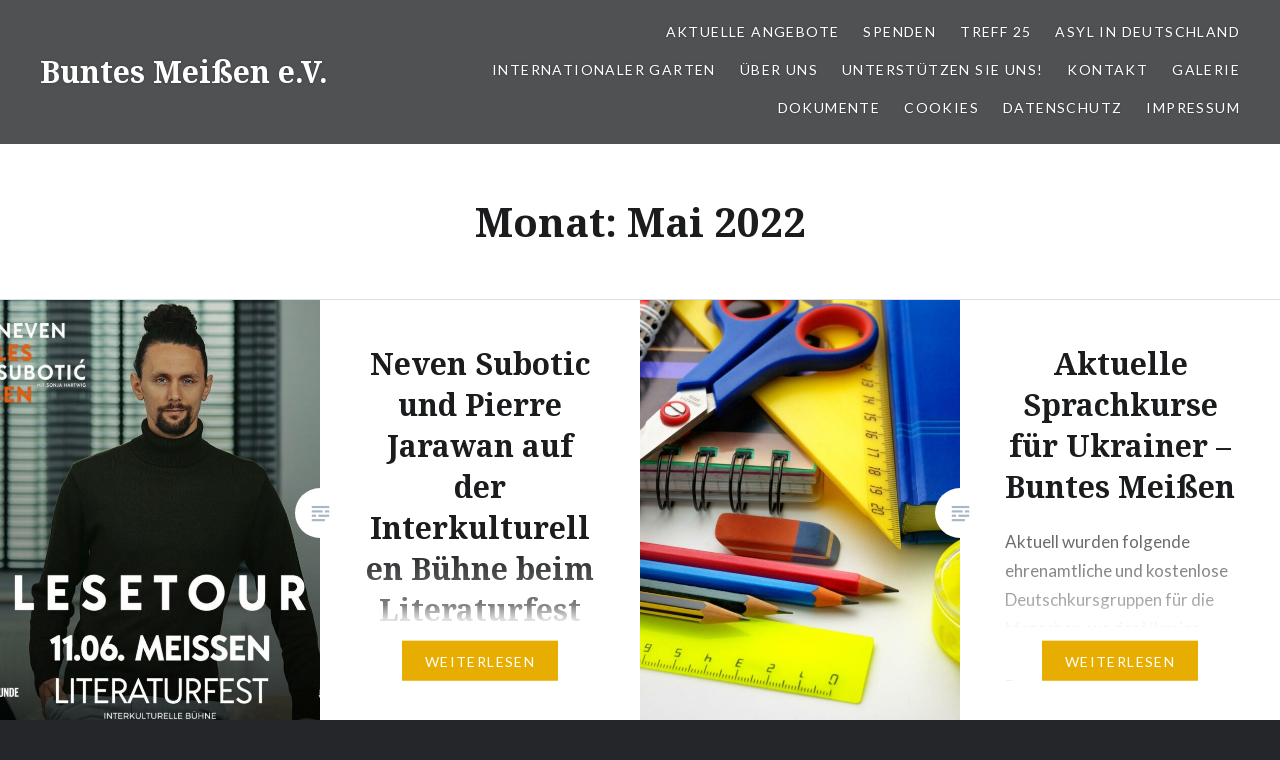

--- FILE ---
content_type: text/html; charset=UTF-8
request_url: https://www.buntes-meissen.de/index.php/2022/05/
body_size: 8380
content:
<!DOCTYPE html>
<html lang="de">
<head>
<meta charset="UTF-8">
<meta name="viewport" content="width=device-width, initial-scale=1">
<link rel="profile" href="http://gmpg.org/xfn/11">
<link rel="pingback" href="https://www.buntes-meissen.de/xmlrpc.php">

<title>Mai 2022 &#8211; Buntes Meißen e.V.</title>
<meta name='robots' content='max-image-preview:large' />
	<style>img:is([sizes="auto" i], [sizes^="auto," i]) { contain-intrinsic-size: 3000px 1500px }</style>
	<link rel='dns-prefetch' href='//fonts.googleapis.com' />
<link rel="alternate" type="application/rss+xml" title="Buntes Meißen e.V. &raquo; Feed" href="https://www.buntes-meissen.de/index.php/feed/" />
<script type="text/javascript">
/* <![CDATA[ */
window._wpemojiSettings = {"baseUrl":"https:\/\/s.w.org\/images\/core\/emoji\/16.0.1\/72x72\/","ext":".png","svgUrl":"https:\/\/s.w.org\/images\/core\/emoji\/16.0.1\/svg\/","svgExt":".svg","source":{"concatemoji":"https:\/\/www.buntes-meissen.de\/wp-includes\/js\/wp-emoji-release.min.js?ver=6.8.3"}};
/*! This file is auto-generated */
!function(s,n){var o,i,e;function c(e){try{var t={supportTests:e,timestamp:(new Date).valueOf()};sessionStorage.setItem(o,JSON.stringify(t))}catch(e){}}function p(e,t,n){e.clearRect(0,0,e.canvas.width,e.canvas.height),e.fillText(t,0,0);var t=new Uint32Array(e.getImageData(0,0,e.canvas.width,e.canvas.height).data),a=(e.clearRect(0,0,e.canvas.width,e.canvas.height),e.fillText(n,0,0),new Uint32Array(e.getImageData(0,0,e.canvas.width,e.canvas.height).data));return t.every(function(e,t){return e===a[t]})}function u(e,t){e.clearRect(0,0,e.canvas.width,e.canvas.height),e.fillText(t,0,0);for(var n=e.getImageData(16,16,1,1),a=0;a<n.data.length;a++)if(0!==n.data[a])return!1;return!0}function f(e,t,n,a){switch(t){case"flag":return n(e,"\ud83c\udff3\ufe0f\u200d\u26a7\ufe0f","\ud83c\udff3\ufe0f\u200b\u26a7\ufe0f")?!1:!n(e,"\ud83c\udde8\ud83c\uddf6","\ud83c\udde8\u200b\ud83c\uddf6")&&!n(e,"\ud83c\udff4\udb40\udc67\udb40\udc62\udb40\udc65\udb40\udc6e\udb40\udc67\udb40\udc7f","\ud83c\udff4\u200b\udb40\udc67\u200b\udb40\udc62\u200b\udb40\udc65\u200b\udb40\udc6e\u200b\udb40\udc67\u200b\udb40\udc7f");case"emoji":return!a(e,"\ud83e\udedf")}return!1}function g(e,t,n,a){var r="undefined"!=typeof WorkerGlobalScope&&self instanceof WorkerGlobalScope?new OffscreenCanvas(300,150):s.createElement("canvas"),o=r.getContext("2d",{willReadFrequently:!0}),i=(o.textBaseline="top",o.font="600 32px Arial",{});return e.forEach(function(e){i[e]=t(o,e,n,a)}),i}function t(e){var t=s.createElement("script");t.src=e,t.defer=!0,s.head.appendChild(t)}"undefined"!=typeof Promise&&(o="wpEmojiSettingsSupports",i=["flag","emoji"],n.supports={everything:!0,everythingExceptFlag:!0},e=new Promise(function(e){s.addEventListener("DOMContentLoaded",e,{once:!0})}),new Promise(function(t){var n=function(){try{var e=JSON.parse(sessionStorage.getItem(o));if("object"==typeof e&&"number"==typeof e.timestamp&&(new Date).valueOf()<e.timestamp+604800&&"object"==typeof e.supportTests)return e.supportTests}catch(e){}return null}();if(!n){if("undefined"!=typeof Worker&&"undefined"!=typeof OffscreenCanvas&&"undefined"!=typeof URL&&URL.createObjectURL&&"undefined"!=typeof Blob)try{var e="postMessage("+g.toString()+"("+[JSON.stringify(i),f.toString(),p.toString(),u.toString()].join(",")+"));",a=new Blob([e],{type:"text/javascript"}),r=new Worker(URL.createObjectURL(a),{name:"wpTestEmojiSupports"});return void(r.onmessage=function(e){c(n=e.data),r.terminate(),t(n)})}catch(e){}c(n=g(i,f,p,u))}t(n)}).then(function(e){for(var t in e)n.supports[t]=e[t],n.supports.everything=n.supports.everything&&n.supports[t],"flag"!==t&&(n.supports.everythingExceptFlag=n.supports.everythingExceptFlag&&n.supports[t]);n.supports.everythingExceptFlag=n.supports.everythingExceptFlag&&!n.supports.flag,n.DOMReady=!1,n.readyCallback=function(){n.DOMReady=!0}}).then(function(){return e}).then(function(){var e;n.supports.everything||(n.readyCallback(),(e=n.source||{}).concatemoji?t(e.concatemoji):e.wpemoji&&e.twemoji&&(t(e.twemoji),t(e.wpemoji)))}))}((window,document),window._wpemojiSettings);
/* ]]> */
</script>
<style id='wp-emoji-styles-inline-css' type='text/css'>

	img.wp-smiley, img.emoji {
		display: inline !important;
		border: none !important;
		box-shadow: none !important;
		height: 1em !important;
		width: 1em !important;
		margin: 0 0.07em !important;
		vertical-align: -0.1em !important;
		background: none !important;
		padding: 0 !important;
	}
</style>
<link rel='stylesheet' id='wp-block-library-css' href='https://www.buntes-meissen.de/wp-includes/css/dist/block-library/style.min.css?ver=6.8.3' type='text/css' media='all' />
<style id='classic-theme-styles-inline-css' type='text/css'>
/*! This file is auto-generated */
.wp-block-button__link{color:#fff;background-color:#32373c;border-radius:9999px;box-shadow:none;text-decoration:none;padding:calc(.667em + 2px) calc(1.333em + 2px);font-size:1.125em}.wp-block-file__button{background:#32373c;color:#fff;text-decoration:none}
</style>
<style id='global-styles-inline-css' type='text/css'>
:root{--wp--preset--aspect-ratio--square: 1;--wp--preset--aspect-ratio--4-3: 4/3;--wp--preset--aspect-ratio--3-4: 3/4;--wp--preset--aspect-ratio--3-2: 3/2;--wp--preset--aspect-ratio--2-3: 2/3;--wp--preset--aspect-ratio--16-9: 16/9;--wp--preset--aspect-ratio--9-16: 9/16;--wp--preset--color--black: #000000;--wp--preset--color--cyan-bluish-gray: #abb8c3;--wp--preset--color--white: #ffffff;--wp--preset--color--pale-pink: #f78da7;--wp--preset--color--vivid-red: #cf2e2e;--wp--preset--color--luminous-vivid-orange: #ff6900;--wp--preset--color--luminous-vivid-amber: #fcb900;--wp--preset--color--light-green-cyan: #7bdcb5;--wp--preset--color--vivid-green-cyan: #00d084;--wp--preset--color--pale-cyan-blue: #8ed1fc;--wp--preset--color--vivid-cyan-blue: #0693e3;--wp--preset--color--vivid-purple: #9b51e0;--wp--preset--gradient--vivid-cyan-blue-to-vivid-purple: linear-gradient(135deg,rgba(6,147,227,1) 0%,rgb(155,81,224) 100%);--wp--preset--gradient--light-green-cyan-to-vivid-green-cyan: linear-gradient(135deg,rgb(122,220,180) 0%,rgb(0,208,130) 100%);--wp--preset--gradient--luminous-vivid-amber-to-luminous-vivid-orange: linear-gradient(135deg,rgba(252,185,0,1) 0%,rgba(255,105,0,1) 100%);--wp--preset--gradient--luminous-vivid-orange-to-vivid-red: linear-gradient(135deg,rgba(255,105,0,1) 0%,rgb(207,46,46) 100%);--wp--preset--gradient--very-light-gray-to-cyan-bluish-gray: linear-gradient(135deg,rgb(238,238,238) 0%,rgb(169,184,195) 100%);--wp--preset--gradient--cool-to-warm-spectrum: linear-gradient(135deg,rgb(74,234,220) 0%,rgb(151,120,209) 20%,rgb(207,42,186) 40%,rgb(238,44,130) 60%,rgb(251,105,98) 80%,rgb(254,248,76) 100%);--wp--preset--gradient--blush-light-purple: linear-gradient(135deg,rgb(255,206,236) 0%,rgb(152,150,240) 100%);--wp--preset--gradient--blush-bordeaux: linear-gradient(135deg,rgb(254,205,165) 0%,rgb(254,45,45) 50%,rgb(107,0,62) 100%);--wp--preset--gradient--luminous-dusk: linear-gradient(135deg,rgb(255,203,112) 0%,rgb(199,81,192) 50%,rgb(65,88,208) 100%);--wp--preset--gradient--pale-ocean: linear-gradient(135deg,rgb(255,245,203) 0%,rgb(182,227,212) 50%,rgb(51,167,181) 100%);--wp--preset--gradient--electric-grass: linear-gradient(135deg,rgb(202,248,128) 0%,rgb(113,206,126) 100%);--wp--preset--gradient--midnight: linear-gradient(135deg,rgb(2,3,129) 0%,rgb(40,116,252) 100%);--wp--preset--font-size--small: 13px;--wp--preset--font-size--medium: 20px;--wp--preset--font-size--large: 36px;--wp--preset--font-size--x-large: 42px;--wp--preset--spacing--20: 0.44rem;--wp--preset--spacing--30: 0.67rem;--wp--preset--spacing--40: 1rem;--wp--preset--spacing--50: 1.5rem;--wp--preset--spacing--60: 2.25rem;--wp--preset--spacing--70: 3.38rem;--wp--preset--spacing--80: 5.06rem;--wp--preset--shadow--natural: 6px 6px 9px rgba(0, 0, 0, 0.2);--wp--preset--shadow--deep: 12px 12px 50px rgba(0, 0, 0, 0.4);--wp--preset--shadow--sharp: 6px 6px 0px rgba(0, 0, 0, 0.2);--wp--preset--shadow--outlined: 6px 6px 0px -3px rgba(255, 255, 255, 1), 6px 6px rgba(0, 0, 0, 1);--wp--preset--shadow--crisp: 6px 6px 0px rgba(0, 0, 0, 1);}:where(.is-layout-flex){gap: 0.5em;}:where(.is-layout-grid){gap: 0.5em;}body .is-layout-flex{display: flex;}.is-layout-flex{flex-wrap: wrap;align-items: center;}.is-layout-flex > :is(*, div){margin: 0;}body .is-layout-grid{display: grid;}.is-layout-grid > :is(*, div){margin: 0;}:where(.wp-block-columns.is-layout-flex){gap: 2em;}:where(.wp-block-columns.is-layout-grid){gap: 2em;}:where(.wp-block-post-template.is-layout-flex){gap: 1.25em;}:where(.wp-block-post-template.is-layout-grid){gap: 1.25em;}.has-black-color{color: var(--wp--preset--color--black) !important;}.has-cyan-bluish-gray-color{color: var(--wp--preset--color--cyan-bluish-gray) !important;}.has-white-color{color: var(--wp--preset--color--white) !important;}.has-pale-pink-color{color: var(--wp--preset--color--pale-pink) !important;}.has-vivid-red-color{color: var(--wp--preset--color--vivid-red) !important;}.has-luminous-vivid-orange-color{color: var(--wp--preset--color--luminous-vivid-orange) !important;}.has-luminous-vivid-amber-color{color: var(--wp--preset--color--luminous-vivid-amber) !important;}.has-light-green-cyan-color{color: var(--wp--preset--color--light-green-cyan) !important;}.has-vivid-green-cyan-color{color: var(--wp--preset--color--vivid-green-cyan) !important;}.has-pale-cyan-blue-color{color: var(--wp--preset--color--pale-cyan-blue) !important;}.has-vivid-cyan-blue-color{color: var(--wp--preset--color--vivid-cyan-blue) !important;}.has-vivid-purple-color{color: var(--wp--preset--color--vivid-purple) !important;}.has-black-background-color{background-color: var(--wp--preset--color--black) !important;}.has-cyan-bluish-gray-background-color{background-color: var(--wp--preset--color--cyan-bluish-gray) !important;}.has-white-background-color{background-color: var(--wp--preset--color--white) !important;}.has-pale-pink-background-color{background-color: var(--wp--preset--color--pale-pink) !important;}.has-vivid-red-background-color{background-color: var(--wp--preset--color--vivid-red) !important;}.has-luminous-vivid-orange-background-color{background-color: var(--wp--preset--color--luminous-vivid-orange) !important;}.has-luminous-vivid-amber-background-color{background-color: var(--wp--preset--color--luminous-vivid-amber) !important;}.has-light-green-cyan-background-color{background-color: var(--wp--preset--color--light-green-cyan) !important;}.has-vivid-green-cyan-background-color{background-color: var(--wp--preset--color--vivid-green-cyan) !important;}.has-pale-cyan-blue-background-color{background-color: var(--wp--preset--color--pale-cyan-blue) !important;}.has-vivid-cyan-blue-background-color{background-color: var(--wp--preset--color--vivid-cyan-blue) !important;}.has-vivid-purple-background-color{background-color: var(--wp--preset--color--vivid-purple) !important;}.has-black-border-color{border-color: var(--wp--preset--color--black) !important;}.has-cyan-bluish-gray-border-color{border-color: var(--wp--preset--color--cyan-bluish-gray) !important;}.has-white-border-color{border-color: var(--wp--preset--color--white) !important;}.has-pale-pink-border-color{border-color: var(--wp--preset--color--pale-pink) !important;}.has-vivid-red-border-color{border-color: var(--wp--preset--color--vivid-red) !important;}.has-luminous-vivid-orange-border-color{border-color: var(--wp--preset--color--luminous-vivid-orange) !important;}.has-luminous-vivid-amber-border-color{border-color: var(--wp--preset--color--luminous-vivid-amber) !important;}.has-light-green-cyan-border-color{border-color: var(--wp--preset--color--light-green-cyan) !important;}.has-vivid-green-cyan-border-color{border-color: var(--wp--preset--color--vivid-green-cyan) !important;}.has-pale-cyan-blue-border-color{border-color: var(--wp--preset--color--pale-cyan-blue) !important;}.has-vivid-cyan-blue-border-color{border-color: var(--wp--preset--color--vivid-cyan-blue) !important;}.has-vivid-purple-border-color{border-color: var(--wp--preset--color--vivid-purple) !important;}.has-vivid-cyan-blue-to-vivid-purple-gradient-background{background: var(--wp--preset--gradient--vivid-cyan-blue-to-vivid-purple) !important;}.has-light-green-cyan-to-vivid-green-cyan-gradient-background{background: var(--wp--preset--gradient--light-green-cyan-to-vivid-green-cyan) !important;}.has-luminous-vivid-amber-to-luminous-vivid-orange-gradient-background{background: var(--wp--preset--gradient--luminous-vivid-amber-to-luminous-vivid-orange) !important;}.has-luminous-vivid-orange-to-vivid-red-gradient-background{background: var(--wp--preset--gradient--luminous-vivid-orange-to-vivid-red) !important;}.has-very-light-gray-to-cyan-bluish-gray-gradient-background{background: var(--wp--preset--gradient--very-light-gray-to-cyan-bluish-gray) !important;}.has-cool-to-warm-spectrum-gradient-background{background: var(--wp--preset--gradient--cool-to-warm-spectrum) !important;}.has-blush-light-purple-gradient-background{background: var(--wp--preset--gradient--blush-light-purple) !important;}.has-blush-bordeaux-gradient-background{background: var(--wp--preset--gradient--blush-bordeaux) !important;}.has-luminous-dusk-gradient-background{background: var(--wp--preset--gradient--luminous-dusk) !important;}.has-pale-ocean-gradient-background{background: var(--wp--preset--gradient--pale-ocean) !important;}.has-electric-grass-gradient-background{background: var(--wp--preset--gradient--electric-grass) !important;}.has-midnight-gradient-background{background: var(--wp--preset--gradient--midnight) !important;}.has-small-font-size{font-size: var(--wp--preset--font-size--small) !important;}.has-medium-font-size{font-size: var(--wp--preset--font-size--medium) !important;}.has-large-font-size{font-size: var(--wp--preset--font-size--large) !important;}.has-x-large-font-size{font-size: var(--wp--preset--font-size--x-large) !important;}
:where(.wp-block-post-template.is-layout-flex){gap: 1.25em;}:where(.wp-block-post-template.is-layout-grid){gap: 1.25em;}
:where(.wp-block-columns.is-layout-flex){gap: 2em;}:where(.wp-block-columns.is-layout-grid){gap: 2em;}
:root :where(.wp-block-pullquote){font-size: 1.5em;line-height: 1.6;}
</style>
<link rel='stylesheet' id='simply-gallery-block-frontend-css' href='https://www.buntes-meissen.de/wp-content/plugins/simply-gallery-block/blocks/pgc_sgb.min.style.css?ver=3.2.8' type='text/css' media='all' />
<link rel='stylesheet' id='pgc-simply-gallery-plugin-lightbox-style-css' href='https://www.buntes-meissen.de/wp-content/plugins/simply-gallery-block/plugins/pgc_sgb_lightbox.min.style.css?ver=3.2.8' type='text/css' media='all' />
<link rel='stylesheet' id='genericons-css' href='https://www.buntes-meissen.de/wp-content/themes/dyad/genericons/genericons.css?ver=3.2' type='text/css' media='all' />
<link rel='stylesheet' id='dyad-fonts-css' href='https://fonts.googleapis.com/css?family=Lato%3A400%2C400italic%2C700%2C700italic%7CNoto+Serif%3A400%2C400italic%2C700%2C700italic&#038;subset=latin%2Clatin-ext' type='text/css' media='all' />
<link rel='stylesheet' id='dyad-style-css' href='https://www.buntes-meissen.de/wp-content/themes/dyad/style.css?ver=6.8.3' type='text/css' media='all' />
<script type="text/javascript" src="https://www.buntes-meissen.de/wp-includes/js/jquery/jquery.min.js?ver=3.7.1" id="jquery-core-js"></script>
<script type="text/javascript" src="https://www.buntes-meissen.de/wp-includes/js/jquery/jquery-migrate.min.js?ver=3.4.1" id="jquery-migrate-js"></script>
<link rel="https://api.w.org/" href="https://www.buntes-meissen.de/index.php/wp-json/" /><link rel="EditURI" type="application/rsd+xml" title="RSD" href="https://www.buntes-meissen.de/xmlrpc.php?rsd" />
<meta name="generator" content="WordPress 6.8.3" />
<noscript><style>.simply-gallery-amp{ display: block !important; }</style></noscript><noscript><style>.sgb-preloader{ display: none !important; }</style></noscript></head>

<body class="archive date wp-theme-dyad group-blog has-post-thumbnail no-js">
<div id="page" class="hfeed site">
	<a class="skip-link screen-reader-text" href="#content">Direkt zum Inhalt</a>

	<header id="masthead" class="site-header" role="banner">
		<div class="site-branding">
						<h1 class="site-title">
				<a href="https://www.buntes-meissen.de/" rel="home">
					Buntes Meißen e.V.				</a>
			</h1>
			<p class="site-description">Willkommen auf unserer Homepage</p>
		</div><!-- .site-branding -->

		<nav id="site-navigation" class="main-navigation" role="navigation">
			<button class="menu-toggle" aria-controls="primary-menu" aria-expanded="false">Menü</button>
			<div id="primary-menu" class="menu"><ul>
<li class="page_item page-item-12 page_item_has_children"><a href="https://www.buntes-meissen.de/index.php/aktuelle-angebote/">Aktuelle Angebote</a>
<ul class='children'>
	<li class="page_item page-item-377"><a href="https://www.buntes-meissen.de/index.php/aktuelle-angebote/sprachkurse/">Sprachkurse</a></li>
	<li class="page_item page-item-381"><a href="https://www.buntes-meissen.de/index.php/aktuelle-angebote/nachhilfe/">Sprachangebote für Kinder und Jugendliche</a></li>
</ul>
</li>
<li class="page_item page-item-860"><a href="https://www.buntes-meissen.de/index.php/spenden/">Spenden</a></li>
<li class="page_item page-item-883 page_item_has_children"><a href="https://www.buntes-meissen.de/index.php/treff-25/">Treff 25</a>
<ul class='children'>
	<li class="page_item page-item-938"><a href="https://www.buntes-meissen.de/index.php/treff-25/kinderprogramm/">Kinderprogramm</a></li>
</ul>
</li>
<li class="page_item page-item-19"><a href="https://www.buntes-meissen.de/index.php/asyl-in-deutschland/">Asyl in Deutschland</a></li>
<li class="page_item page-item-17"><a href="https://www.buntes-meissen.de/index.php/internationaler-garten/">Internationaler Garten</a></li>
<li class="page_item page-item-15"><a href="https://www.buntes-meissen.de/index.php/ueber-uns/">Über uns</a></li>
<li class="page_item page-item-23"><a href="https://www.buntes-meissen.de/index.php/unterstuetzen-sie-uns/">Unterstützen sie uns!</a></li>
<li class="page_item page-item-25"><a href="https://www.buntes-meissen.de/index.php/kontakt/">Kontakt</a></li>
<li class="page_item page-item-21"><a href="https://www.buntes-meissen.de/index.php/galerie/">Galerie</a></li>
<li class="page_item page-item-27"><a href="https://www.buntes-meissen.de/index.php/dokumente/">Dokumente</a></li>
<li class="page_item page-item-33"><a href="https://www.buntes-meissen.de/index.php/cookies/">Cookies</a></li>
<li class="page_item page-item-31"><a href="https://www.buntes-meissen.de/index.php/datenschutz/">Datenschutz</a></li>
<li class="page_item page-item-29"><a href="https://www.buntes-meissen.de/index.php/impressum/">Impressum</a></li>
</ul></div>
		</nav>

	</header><!-- #masthead -->

	<div class="site-inner">

		
		<div id="content" class="site-content">

	<main id="primary" class="content-area" role="main">

		<div id="posts" class="posts">

			
				<header class="page-header">
					<h1 class="page-title">Monat: <span>Mai 2022</span></h1>				</header><!-- .page-header -->


								
					

<article id="post-283" class="post-283 post type-post status-publish format-standard has-post-thumbnail hentry category-allgemein category-veranstaltung tag-interkulturelle-buehne tag-lesung tag-literaturfest tag-meissen tag-neven-subotic tag-pierre-jarawan">

		<div class="entry-media" style="background-image: url(https://www.buntes-meissen.de/wp-content/uploads/2022/05/flyer-subotic-630x840.jpg)">
	</div>

	<div class="entry-inner">
		<div class="entry-inner-content">
			<header class="entry-header">
				<h2 class="entry-title"><a href="https://www.buntes-meissen.de/index.php/2022/05/31/neven-subotic-und-pierre-jarawan-auf-der-interkulturellen-buehne-beim-literaturfest/" rel="bookmark">Neven Subotic und Pierre Jarawan auf der Interkulturellen Bühne beim Literaturfest</a></h2>			</header><!-- .entry-header -->

			<div class="entry-content">
				<p>Wir freuen uns, dass wir auch in diesem Jahr in Zusammenarbeit mit der Diakonie Meißen die Interkulturelle Bühne durchführen werden. INTERKULTURELLE BÜHNE auf dem Literaturfest in Meißen WANN: 10.06.22 – 12.06.22 WO: Afranische Pfarre | Freiheit 7, 01662 Meißen ANFAHRT: https://goo.gl/maps/6H5U6abHsyuMppJC6 Insgesamt erwarten sie an diesen 3 Tagen 17 Lesungen. UNSERE HIGHLIGHTS: PIERRE JARAWAN (Freitag,&#8230; </p>
<div class="link-more"><a href="https://www.buntes-meissen.de/index.php/2022/05/31/neven-subotic-und-pierre-jarawan-auf-der-interkulturellen-buehne-beim-literaturfest/">Weiterlesen</a></div>
			</div><!-- .entry-content -->
		</div><!-- .entry-inner-content -->
	</div><!-- .entry-inner -->

	<a class="cover-link" href="https://www.buntes-meissen.de/index.php/2022/05/31/neven-subotic-und-pierre-jarawan-auf-der-interkulturellen-buehne-beim-literaturfest/"></a>

</article><!-- #post-## -->

				
					

<article id="post-280" class="post-280 post type-post status-publish format-standard has-post-thumbnail hentry category-allgemein category-gefluechtete category-sprachkurse category-ukraine tag-gefluechtete tag-meissen tag-sprachkurse tag-ukraine">

		<div class="entry-media" style="background-image: url(https://www.buntes-meissen.de/wp-content/uploads/2022/05/pencils-g00c183a0e_1920-630x840.jpg)">
	</div>

	<div class="entry-inner">
		<div class="entry-inner-content">
			<header class="entry-header">
				<h2 class="entry-title"><a href="https://www.buntes-meissen.de/index.php/2022/05/30/aktuelle-sprachkurse-fuer-ukrainer-buntes-meissen/" rel="bookmark">Aktuelle Sprachkurse für Ukrainer &#8211; Buntes Meißen</a></h2>			</header><!-- .entry-header -->

			<div class="entry-content">
				<p>Aktuell wurden folgende ehrenamtliche und kostenlose Deutschkursgruppen für die Menschen aus der Ukraine gegründet: Kurs 1: Dienstag + Donnerstag, 10-12 Uhr, Johannesstr. 9 , Johannesgemeindesaal (VOLL!) https://goo.gl/maps/XyAK9oBibNxM14XQ7 Kurs 2: Dienstag, 19-21 Uhr, Werdermannstr. 25, Trinitatisgemeindesaal (freie Plätze) https://goo.gl/maps/Hurbw4cu2w77XMhX9 Kurs 3: Donnerstag, 16-18 Uhr, Wettinstr. 19, Triebischtalschule (gestrichen!) Kurs 4: Samstag, 10-12 Uhr, Wettinstr. 19, Triebischtalschule&#8230; </p>
<div class="link-more"><a href="https://www.buntes-meissen.de/index.php/2022/05/30/aktuelle-sprachkurse-fuer-ukrainer-buntes-meissen/">Weiterlesen</a></div>
			</div><!-- .entry-content -->
		</div><!-- .entry-inner-content -->
	</div><!-- .entry-inner -->

	<a class="cover-link" href="https://www.buntes-meissen.de/index.php/2022/05/30/aktuelle-sprachkurse-fuer-ukrainer-buntes-meissen/"></a>

</article><!-- #post-## -->

				
					

<article id="post-222" class="post-222 post type-post status-publish format-standard has-post-thumbnail hentry category-allgemein category-asylverfahren category-gefluechtete category-ukraine tag-antrag tag-formular tag-meissen tag-rechtswechsel tag-sgb-ii tag-ukraine">

		<div class="entry-media" style="background-image: url(https://www.buntes-meissen.de/wp-content/uploads/2022/03/Fahne-Flagge-ca-150x100cm-Friedenstaube-mit-Zweig-UkraineDLOrTKC03DR6K-630x840.jpg)">
	</div>

	<div class="entry-inner">
		<div class="entry-inner-content">
			<header class="entry-header">
				<h2 class="entry-title"><a href="https://www.buntes-meissen.de/index.php/2022/05/19/informationen-zum-rechtswechsel-der-ukrainischen-gefluechteten-am-01-06-2022-wechsel-vom-auslaenderamt-zum-jobcenter/" rel="bookmark">Informationen zum Rechtswechsel der ukrainischen Geflüchteten am 01.06.2022: Wechsel vom Ausländeramt zum Jobcenter</a></h2>			</header><!-- .entry-header -->

			<div class="entry-content">
				<p>Das Jobcenter übernimmt zum 01. Juni 2022 die Leistungen zum Leben für die Ukraine-Flüchtlinge. Das heißt, dass sie ab dem 01.06.2022 nach ihrer Registrierung im Ausländerzentralregister und nach Erhalt der sogenannten Fiktionsbescheinigung (vorläufiges Aufenthaltsrecht) im Jobcenter betreut werden. Dies geschieht gemäß des SGB II („Hartz IV“ beziehungsweise Arbeitslosengeld II). Das Wichtigste: Bei Bedarf werden Ukrainerinnen&#8230; </p>
<div class="link-more"><a href="https://www.buntes-meissen.de/index.php/2022/05/19/informationen-zum-rechtswechsel-der-ukrainischen-gefluechteten-am-01-06-2022-wechsel-vom-auslaenderamt-zum-jobcenter/">Weiterlesen</a></div>
			</div><!-- .entry-content -->
		</div><!-- .entry-inner-content -->
	</div><!-- .entry-inner -->

	<a class="cover-link" href="https://www.buntes-meissen.de/index.php/2022/05/19/informationen-zum-rechtswechsel-der-ukrainischen-gefluechteten-am-01-06-2022-wechsel-vom-auslaenderamt-zum-jobcenter/"></a>

</article><!-- #post-## -->

				
					

<article id="post-140" class="post-140 post type-post status-publish format-standard has-post-thumbnail hentry category-allgemein category-gefluechtete category-mitglieder category-ukraine category-veranstaltung tag-kostenloser-eintritt tag-spende tag-tierpark">

		<div class="entry-media" style="background-image: url(https://www.buntes-meissen.de/wp-content/uploads/2022/05/1-630x600.jpg)">
	</div>

	<div class="entry-inner">
		<div class="entry-inner-content">
			<header class="entry-header">
				<h2 class="entry-title"><a href="https://www.buntes-meissen.de/index.php/2022/05/12/80-freikarten-fuer-50-jahre-elbe-tier-park-hebelei-14-15-05-2022/" rel="bookmark">80 Freikarten für 50. Jahre Elbe-Tier-Park Hebelei 14./15.05.2022</a></h2>			</header><!-- .entry-header -->

			<div class="entry-content">
				<p>Am Wochenende des 14./15.05.2022  feiert der Elbe-Tier-Park Hebelei sein 50. jähriges Jubiläum und hat uns dafür 80 Freikarten (kostenloser Eintritt) gespendet. Ukrainer*innen und deren Pat*innen sind herzlich dazu eingeladen gemeinsam mit dem Besitzer der Hebelei, Sven Näther und seinem Team, am Tierparkfest teilzunehmen. Neben der Möglichkeit die Tiere der Hebelei zu besichtigen, sind mehrere Programmpunkte&#8230; </p>
<div class="link-more"><a href="https://www.buntes-meissen.de/index.php/2022/05/12/80-freikarten-fuer-50-jahre-elbe-tier-park-hebelei-14-15-05-2022/">Weiterlesen</a></div>
			</div><!-- .entry-content -->
		</div><!-- .entry-inner-content -->
	</div><!-- .entry-inner -->

	<a class="cover-link" href="https://www.buntes-meissen.de/index.php/2022/05/12/80-freikarten-fuer-50-jahre-elbe-tier-park-hebelei-14-15-05-2022/"></a>

</article><!-- #post-## -->

				
					

<article id="post-131" class="post-131 post type-post status-publish format-standard has-post-thumbnail hentry category-allgemein category-sprachkurse category-ukraine tag-meissen tag-ukraine tag-xsprachkurse">

		<div class="entry-media" style="background-image: url(https://www.buntes-meissen.de/wp-content/uploads/2022/05/pencils-g00c183a0e_1920-630x840.jpg)">
	</div>

	<div class="entry-inner">
		<div class="entry-inner-content">
			<header class="entry-header">
				<h2 class="entry-title"><a href="https://www.buntes-meissen.de/index.php/2022/05/03/sprachkurse-fuer-ukrainer-buntes-meissen/" rel="bookmark">Sprachkurse für Ukrainer &#8211;  Buntes Meißen</a></h2>			</header><!-- .entry-header -->

			<div class="entry-content">
				<p>Aktuell wurden folgende ehrenamtliche und kostenlose Deutschkursgruppen für die Menschen aus der Ukraine gegründet: Kurs 1: Dienstag + Donnerstag, 10-12 Uhr, Johannesstr. 9 , Johannesgemeindesaal (VOLL!) Kurs 2: Dienstag, 19-21 Uhr, Werdermannstr. 25, Trinitatisgemeindesaal (freie Plätze) Kurs 3: Donnerstag, 16-18 Uhr, Wettinstr. 19, Triebischtalschule (freie Plätze) Kurs 4: Samstag, 10-12 Uhr, Wettinstr. 19, Triebischtalschule (freie&#8230; </p>
<div class="link-more"><a href="https://www.buntes-meissen.de/index.php/2022/05/03/sprachkurse-fuer-ukrainer-buntes-meissen/">Weiterlesen</a></div>
			</div><!-- .entry-content -->
		</div><!-- .entry-inner-content -->
	</div><!-- .entry-inner -->

	<a class="cover-link" href="https://www.buntes-meissen.de/index.php/2022/05/03/sprachkurse-fuer-ukrainer-buntes-meissen/"></a>

</article><!-- #post-## -->

				
					

<article id="post-128" class="post-128 post type-post status-publish format-standard has-post-thumbnail hentry category-allgemein category-veranstaltung tag-auszeichnung tag-bernd-oehler tag-david-schmidt-preis tag-radebeul">

		<div class="entry-media" style="background-image: url(https://www.buntes-meissen.de/wp-content/uploads/2022/05/bernd-preis-630x840.jpg)">
	</div>

	<div class="entry-inner">
		<div class="entry-inner-content">
			<header class="entry-header">
				<h2 class="entry-title"><a href="https://www.buntes-meissen.de/index.php/2022/05/02/bernd-oehler-erhaelt-david-schmidt-preis/" rel="bookmark">Bernd Oehler erhält David-Schmidt-Preis</a></h2>			</header><!-- .entry-header -->

			<div class="entry-content">
				<p>Unser Vereinsvorsitzender Bernd Oehler wurde am vergangenen Samstag mit dem David-Schmidt-Preis für soziales und sozialpolitisches Engagement in Radebeul ausgezeichnet. Herzlichen Glückwunsch lieber Bernd . Informationen zum David Schmidt Preis: http://www.david-schmidt-preis.de/index.html</p>
			</div><!-- .entry-content -->
		</div><!-- .entry-inner-content -->
	</div><!-- .entry-inner -->

	<a class="cover-link" href="https://www.buntes-meissen.de/index.php/2022/05/02/bernd-oehler-erhaelt-david-schmidt-preis/"></a>

</article><!-- #post-## -->

				
				
			
		</div><!-- .posts -->

	</main><!-- #main -->



		</div><!-- #content -->

		<footer id="colophon" class="site-footer" role="contentinfo">
			
				<div class="widget-area widgets-four" role="complementary">
					<div class="grid-container">
						<aside id="block-3" class="widget widget_block widget_media_image">
<figure class="wp-block-image size-full"><img loading="lazy" decoding="async" width="465" height="281" src="https://www.buntes-meissen.de/wp-content/uploads/2024/02/teaser_Signet_modern_rdax_465x281_87s.jpg" alt="" class="wp-image-647" srcset="https://www.buntes-meissen.de/wp-content/uploads/2024/02/teaser_Signet_modern_rdax_465x281_87s.jpg 465w, https://www.buntes-meissen.de/wp-content/uploads/2024/02/teaser_Signet_modern_rdax_465x281_87s-300x181.jpg 300w" sizes="auto, (max-width: 465px) 100vw, 465px" /></figure>
</aside><aside id="block-7" class="widget widget_block widget_media_image">
<figure class="wp-block-image size-large"><img loading="lazy" decoding="async" width="1024" height="318" src="https://www.buntes-meissen.de/wp-content/uploads/2024/02/darstellungseinheit-logos-intm-300dpi-002-1024x318.jpg" alt="" class="wp-image-660" srcset="https://www.buntes-meissen.de/wp-content/uploads/2024/02/darstellungseinheit-logos-intm-300dpi-002-1024x318.jpg 1024w, https://www.buntes-meissen.de/wp-content/uploads/2024/02/darstellungseinheit-logos-intm-300dpi-002-300x93.jpg 300w, https://www.buntes-meissen.de/wp-content/uploads/2024/02/darstellungseinheit-logos-intm-300dpi-002-768x239.jpg 768w, https://www.buntes-meissen.de/wp-content/uploads/2024/02/darstellungseinheit-logos-intm-300dpi-002-1536x478.jpg 1536w, https://www.buntes-meissen.de/wp-content/uploads/2024/02/darstellungseinheit-logos-intm-300dpi-002-600x187.jpg 600w, https://www.buntes-meissen.de/wp-content/uploads/2024/02/darstellungseinheit-logos-intm-300dpi-002.jpg 1942w" sizes="auto, (max-width: 1024px) 100vw, 1024px" /></figure>
</aside><aside id="block-8" class="widget widget_block widget_media_image">
<figure class="wp-block-image size-full"><img loading="lazy" decoding="async" width="290" height="112" src="https://www.buntes-meissen.de/wp-content/uploads/2025/04/logo.jpg" alt="" class="wp-image-915"/></figure>
</aside><aside id="block-9" class="widget widget_block widget_media_image">
<figure class="wp-block-image size-large"><img loading="lazy" decoding="async" width="1024" height="536" src="https://www.buntes-meissen.de/wp-content/uploads/2025/04/campact-1024x536.png" alt="" class="wp-image-916" srcset="https://www.buntes-meissen.de/wp-content/uploads/2025/04/campact-1024x536.png 1024w, https://www.buntes-meissen.de/wp-content/uploads/2025/04/campact-300x157.png 300w, https://www.buntes-meissen.de/wp-content/uploads/2025/04/campact-768x402.png 768w, https://www.buntes-meissen.de/wp-content/uploads/2025/04/campact-1536x804.png 1536w, https://www.buntes-meissen.de/wp-content/uploads/2025/04/campact-573x300.png 573w, https://www.buntes-meissen.de/wp-content/uploads/2025/04/campact.png 1919w" sizes="auto, (max-width: 1024px) 100vw, 1024px" /></figure>
</aside><aside id="block-10" class="widget widget_block widget_media_image">
<figure class="wp-block-image size-large"><img loading="lazy" decoding="async" width="1024" height="226" src="https://www.buntes-meissen.de/wp-content/uploads/2025/04/freudenberg-1024x226.png" alt="" class="wp-image-917" srcset="https://www.buntes-meissen.de/wp-content/uploads/2025/04/freudenberg-1024x226.png 1024w, https://www.buntes-meissen.de/wp-content/uploads/2025/04/freudenberg-300x66.png 300w, https://www.buntes-meissen.de/wp-content/uploads/2025/04/freudenberg-768x170.png 768w, https://www.buntes-meissen.de/wp-content/uploads/2025/04/freudenberg-1536x339.png 1536w, https://www.buntes-meissen.de/wp-content/uploads/2025/04/freudenberg-600x132.png 600w, https://www.buntes-meissen.de/wp-content/uploads/2025/04/freudenberg.png 1830w" sizes="auto, (max-width: 1024px) 100vw, 1024px" /></figure>
</aside>					</div><!-- .grid-container -->
				</div><!-- #secondary -->

			
			<div class="footer-bottom-info has-social-menu">
				<div class="social-links"><ul id="menu-social-media" class="social-links-items"><li id="menu-item-527" class="menu-item menu-item-type-custom menu-item-object-custom menu-item-527"><a href="https://www.facebook.com/BuntesM"><span class="screen-reader-text">Facebook</span></a></li>
<li id="menu-item-528" class="menu-item menu-item-type-custom menu-item-object-custom menu-item-528"><a href="https://www.instagram.com/buntesmeissen/"><span class="screen-reader-text">Instagram</span></a></li>
<li id="menu-item-529" class="menu-item menu-item-type-custom menu-item-object-custom menu-item-529"><a href="https://twitter.com/Buntes_Meissen"><span class="screen-reader-text">Twitter</span></a></li>
</ul></div>
				<div class="site-info">
					<a href="https://de.wordpress.org/">Stolz präsentiert von WordPress</a>
					<span class="sep"> | </span>
					Theme: Dyad von <a href="http://wordpress.com/themes/dyad/" rel="designer">WordPress.com</a>				</div><!-- .site-info -->
			</div><!-- .footer-bottom-info -->

		</footer><!-- #colophon -->

	</div><!-- .site-inner -->
</div><!-- #page -->

<script type="speculationrules">
{"prefetch":[{"source":"document","where":{"and":[{"href_matches":"\/*"},{"not":{"href_matches":["\/wp-*.php","\/wp-admin\/*","\/wp-content\/uploads\/*","\/wp-content\/*","\/wp-content\/plugins\/*","\/wp-content\/themes\/dyad\/*","\/*\\?(.+)"]}},{"not":{"selector_matches":"a[rel~=\"nofollow\"]"}},{"not":{"selector_matches":".no-prefetch, .no-prefetch a"}}]},"eagerness":"conservative"}]}
</script>
<script type="text/javascript" id="pgc-simply-gallery-plugin-lightbox-script-js-extra">
/* <![CDATA[ */
var PGC_SGB_LIGHTBOX = {"lightboxPreset":"","postType":"post","lightboxSettigs":""};
/* ]]> */
</script>
<script type="text/javascript" src="https://www.buntes-meissen.de/wp-content/plugins/simply-gallery-block/plugins/pgc_sgb_lightbox.min.js?ver=3.2.8" id="pgc-simply-gallery-plugin-lightbox-script-js"></script>
<script type="text/javascript" src="https://www.buntes-meissen.de/wp-includes/js/imagesloaded.min.js?ver=5.0.0" id="imagesloaded-js"></script>
<script type="text/javascript" src="https://www.buntes-meissen.de/wp-content/themes/dyad/js/navigation.js?ver=20120206" id="dyad-navigation-js"></script>
<script type="text/javascript" src="https://www.buntes-meissen.de/wp-content/themes/dyad/js/skip-link-focus-fix.js?ver=20130115" id="dyad-skip-link-focus-fix-js"></script>
<script type="text/javascript" src="https://www.buntes-meissen.de/wp-includes/js/masonry.min.js?ver=4.2.2" id="masonry-js"></script>
<script type="text/javascript" src="https://www.buntes-meissen.de/wp-content/themes/dyad/js/global.js?ver=20151204" id="dyad-global-js"></script>

</body>
</html>
